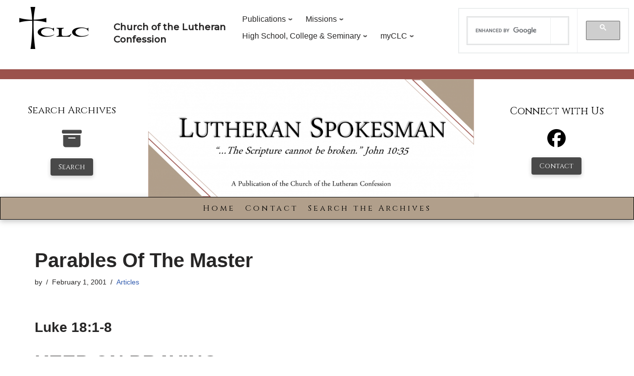

--- FILE ---
content_type: text/css
request_url: https://lutheranspokesman.org/wp-content/plugins/spokesman-widgets/current-month-links.css?ver=1741476685
body_size: 296
content:
/*
To change this license header, choose License Headers in Project Properties.
To change this template file, choose Tools | Templates
and open the template in the editor.
*/
/* 
    Created on : Apr 1, 2022, 1:30:38 PM
    Author     : frank
*/

.current-month-links{
    float:left;
    margin: 10px 0px 10px 0px;
    max-width: 100%;
    width: 100%;
}
.current-month-links ul{
    list-style:none;
    margin:0;
    padding:0;
}
.current-month-links ul li{
    display:block;
    float:left;
    margin:0 1% 0 1%;
}

--- FILE ---
content_type: text/css
request_url: https://lutheranspokesman.org/wp-content/plugins/spokesman-widgets/author_archive_widget.css?ver=1741476685
body_size: 428
content:
/*
To change this license header, choose License Headers in Project Properties.
To change this template file, choose Tools | Templates
and open the template in the editor.
*/
/* 
    Created on : Apr 1, 2022, 2:38:46 PM
    Author     : frank
*/

#authors-choice-form {
    float:left;
    margin-left: 10px;
    margin-top: 5px;
    background-color: white;
    padding: 5px;
}
#authors-choice-form .center-button {   
    display: inline;
    min-height:25px;
    background-color:#494949;
    color:white;
}

.center-button:hover {
  background-color: #9B524C; 
}


.spk-bold, .spk-author {
    font-weight:bold;
}
.spk-italic {
    font-style: italic;
}
.soul-table-td {
    border-style:solid;
    border-width:1px;
    padding:3px;
}
.spk-underline{
    text-decoration: underline;
}



--- FILE ---
content_type: text/css
request_url: https://lutheranspokesman.org/wp-content/plugins/spokesman-widgets/html_decade_widget.css?ver=1741476685
body_size: 236
content:
/*
To change this license header, choose License Headers in Project Properties.
To change this template file, choose Tools | Templates
and open the template in the editor.
*/
/* 
    Created on : Apr 9, 2022, 4:07:40 PM
    Author     : frank
*/
.pdf-year,.pdf-year-head{
	float:left;
	margin-right:10px;
        width:100px;
}


--- FILE ---
content_type: text/css
request_url: https://lutheranspokesman.org/wp-content/uploads/nimble_css/skp__global.css?ver=1767800512
body_size: 4526
content:
[data-sek-module-type=czr_icon_module]{text-align:center;color:#5a5a5a;font-size:15px}[data-sek-module-type=czr_icon_module] a.sek-icon,[data-sek-module-type=czr_icon_module] a.sek-icon.active,[data-sek-module-type=czr_icon_module] a.sek-icon:active,[data-sek-module-type=czr_icon_module] a.sek-icon:focus,[data-sek-module-type=czr_icon_module] a.sek-icon:hover{color:inherit}[data-sek-module-type=czr_icon_module] .box-shadow .sek-icon-wrapper{-webkit-box-shadow:rgba(0,0,0,.25) 0 3px 11px 0;-moz-box-shadow:rgba(0,0,0,.25) 0 3px 11px 0;box-shadow:rgba(0,0,0,.25) 0 3px 11px 0}[data-sek-module-type=czr_icon_module] .sek-icon i{-webkit-transition:all .15s ease-in-out;-o-transition:all .15s ease-in-out;transition:all .15s ease-in-out}[data-sek-module-type=czr_icon_module] .sek-icon .fab,[data-sek-module-type=czr_icon_module] .sek-icon .far,[data-sek-module-type=czr_icon_module] .sek-icon .fas{width:1em;height:1em;text-align:center}[data-sek-module-type=czr_icon_module] a.sek-icon{box-shadow:none;-webkit-box-shadow:none}[data-sek-module-type=czr_icon_module] a.sek-icon:active,[data-sek-module-type=czr_icon_module] a.sek-icon:focus,[data-sek-module-type=czr_icon_module] a.sek-icon:hover{box-shadow:none;-webkit-box-shadow:none}[data-sek-module-type=czr_icon_module] .sek-icon-wrapper{display:inline-block;line-height:1em}.sek-nav-wrap{position:relative;display:-ms-flexbox;display:flex;-ms-flex-wrap:wrap;flex-wrap:wrap;-ms-flex-align:center;align-items:center;-ms-flex-pack:end;justify-content:flex-end;padding:.5rem 0}.sek-mobile-menu-expanded-below .sek-nav-wrap{padding:0}.sek-nav-collapse{-ms-flex-preferred-size:100%;flex-basis:100%;-ms-flex-positive:1;flex-grow:1;-ms-flex-align:center;align-items:center}.sek-nav{display:-ms-flexbox;display:flex;-ms-flex-wrap:wrap;flex-wrap:wrap;-ms-flex-direction:column;flex-direction:column}.sek-module .sek-module-inner .sek-nav{margin-right:-10px!important;margin-left:-10px!important}.sek-module .sek-module-inner .sek-nav,.sek-module .sek-module-inner .sek-nav ul{list-style:none!important;padding:0!important;margin:0!important}.sek-module .sek-module-inner .sek-nav li{list-style:none;padding:0}.sek-module .sek-module-inner .sek-nav li>ul li{padding:0}.sek-nav li{font-size:16px}.sek-nav li a{line-height:1.5em;padding:.6em .8em;display:-ms-flexbox;display:flex;-ms-flex-align:center;align-items:center;-ms-flex-pack:justify;justify-content:space-between;color:inherit;overflow:hidden}.sek-nav-wrap .sek-nav li a{text-decoration:none}.sek-nav li a:hover .sek-nav__title{text-decoration:underline}.sek-nav li:not(:last-of-type){border-bottom:1px solid;border-color:rgba(49,49,49,.09)}.sek-nav .menu-item-has-children,.sek-nav .page_item_has_children{position:relative}.sek-nav .menu-item-has-children>a::after,.sek-nav .page_item_has_children>a::after{content:"\203A";font-family:"Arial Unicode MS",Arial;moz-osx-font-smoothing:grayscale;-webkit-font-smoothing:antialiased;display:none;font-style:normal;font-variant:normal;text-rendering:auto;font-weight:900;transition:all .3s ease;-webkit-transform-style:preserve-3d;transform-style:preserve-3d;-webkit-backface-visibility:hidden;backface-visibility:hidden;-webkit-perspective:1000px;perspective:1000px;padding:0 .45em;font-size:1em;position:relative;-webkit-transform:translateZ(0) rotate(90deg);transform:translateZ(0) rotate(90deg);-ms-transform:rotate(90deg)}.sek-nav .menu-item-has-children.show>a::after,.sek-nav .page_item_has_children.show>a::after{-webkit-transform:translateZ(0) rotate(-90deg)!important;transform:translateZ(0) rotate(-90deg)!important;-ms-transform:rotate(-90deg)!important}.sek-nav .children,.sek-nav .sub-menu{position:static;float:none;list-style:none;border-radius:0;border:0;margin:0;padding:0;font-size:inherit}@media (min-width:768px){.sek-nav .children,.sek-nav .sub-menu{position:absolute;display:none;top:100%;left:0;z-index:1000;min-width:10rem;max-width:50vw}}@media (min-width:768px){.sek-nav{-ms-flex-direction:row;flex-direction:row}.sek-nav .menu-item-has-children>a::after,.sek-nav .page_item_has_children>a::after{display:inline-block}.sek-nav>li:not(:last-of-type){border-bottom:none}.sek-nav>li>a{padding:5px}.sek-module .sek-module-inner .sek-nav li{margin:0 5px}.sek-module .sek-module-inner .sek-nav li>ul li{padding:0 0 0 .9rem}.sek-nav-collapse{display:-ms-flexbox!important;display:flex!important;-ms-flex-preferred-size:auto;flex-basis:auto;justify-content:flex-end;-webkit-box-pack:end;-ms-flex-pack:end}.sek-mobile-menu-expanded-below{display:none!important}.sek-nav-toggler{display:none}.sek-dropdown-menu{background:#fff;box-shadow:1px 2px 2px 2px rgba(0,0,0,.15)}.sek-nav .sek-dropdown-menu li{padding:0 10px!important;margin:0!important}.sek-nav .sek-dropdown-menu li a{padding:10px 12px}.sek-dropdown-menu ul{left:100%}.sek-dropdown-menu .sek-menu-link__row-reverse{-ms-flex-direction:row-reverse!important;flex-direction:row-reverse!important}.sek-dropdown-menu .sek-nav__title{word-break:normal;white-space:nowrap}.sek-dropdown-submenu .sek-dropdown-menu{top:15px}.sek-submenu-fade .sek-dropdown-menu a{transition:all .25s ease;-webkit-transform:translate(0,0);transform:translate(0,0)}.sek-submenu-fade .sek-dropdown-menu a:hover{-webkit-transform:translate(3px,0);transform:translate(3px,0)}.sek-submenu-fade .menu-item-has-children,.sek-submenu-fade .page_item_has_children{-webkit-perspective:1000px;perspective:1000px}.sek-submenu-fade .menu-item-has-children>ul,.sek-submenu-fade .page_item_has_children>ul{position:fixed;opacity:0;visibility:hidden;display:block;transition:all .25s ease-in-out;-webkit-transform:translate(0,-10px);transform:translate(0,-10px)}.sek-submenu-fade .menu-item-has-children:not(.show),.sek-submenu-fade .page_item_has_children:not(.show){overflow:hidden}.sek-submenu-fade .menu-item-has-children:not(.show) ul,.sek-submenu-fade .page_item_has_children:not(.show) ul{pointer-events:none;cursor:not-allowed}.sek-submenu-fade li.show{-webkit-perspective:none;perspective:none}.sek-submenu-fade li.show>ul{position:absolute;visibility:visible;opacity:1;-webkit-transform:translate(0,0);transform:translate(0,0)}.nb-collapsible-mobile-menu .nb-dd-mm-toggle-wrapper{display:none}}.sek-dropdown-submenu>a::after{-webkit-transform:translateZ(0) rotate(0)!important;transform:translateZ(0) rotate(0)!important;-ms-transform:rotate(0)!important}.sek-dropdown-submenu>a[class*=-reverse]::after{top:.1em;-webkit-transform:translateZ(0) rotate(-180deg)!important;transform:translateZ(0) rotate(-180deg)!important;-ms-transform:rotate(-180deg)!important}.sek-dropdown-menu{position:static;float:none;list-style:none;border-radius:0;border:0;margin:0;padding:0;font-size:inherit}@media (min-width:768px){.sek-dropdown-menu{position:absolute;display:none;top:100%;left:0;z-index:1000;min-width:10rem;max-width:50vw}}.show>.sek-dropdown-menu{display:block}.sek-dropdown-menu .sek-nav .sek-nav__title{word-break:break-word;white-space:normal}.sek-dropdown-menu.open-right{left:0;right:auto}.sek-dropdown-menu ul.open-right,.sek-dropdown-menu.open-right ul:not(.open-left){left:100%;right:auto;top:0}.sek-dropdown-menu.open-left{left:auto;right:0}.sek-dropdown-menu ul.open-left,.sek-dropdown-menu.open-left ul:not(.open-right){right:100%;left:auto}nav.nb-collapsible-mobile-menu [data-sek-mm-state=expanded]{overflow:auto;max-height:80vh;padding-bottom:10px}nav.nb-collapsible-mobile-menu li .sub-menu li a{font-size:.88em}nav.nb-collapsible-mobile-menu li .sub-menu li>a{padding:.6em 32px}nav.nb-collapsible-mobile-menu li .sub-menu li li>a{padding:.6em 60px}nav.nb-collapsible-mobile-menu li .sub-menu li li li>a{padding:.6em 80px}nav.nb-collapsible-mobile-menu li .sub-menu li li li li>a{padding:.6em 100px}nav.nb-collapsible-mobile-menu [data-sek-mm-state]{display:none}nav.nb-collapsible-mobile-menu [data-sek-mm-state=expanded]{display:block}nav.nb-collapsible-mobile-menu [data-sek-mm-state=expanded],nav.nb-collapsible-mobile-menu [data-sek-mm-state=expanded] li,nav.nb-collapsible-mobile-menu [data-sek-mm-state=expanded] ul{background:#fff}nav.nb-collapsible-mobile-menu [data-sek-mm-state=expanded] .sub-menu,nav.nb-collapsible-mobile-menu [data-sek-mm-state=expanded] li{position:relative}[data-sek-is-mobile-vertical-menu=yes] .sek-nav li a{min-height:45px;box-sizing:border-box;justify-content:flex-start;-webkit-box-pack:start;-ms-flex-pack:start}[data-sek-is-mobile-vertical-menu=yes] .sub-menu{display:none}nav.nb-collapsible-mobile-menu [data-sek-mm-state=expanded] .sub-menu{display:none}nav.nb-collapsible-mobile-menu [data-sek-mm-state=expanded] .sub-menu.expanded{display:block}nav.nb-collapsible-mobile-menu [data-sek-mm-state=expanded] .menu-item-has-children>a,nav.nb-collapsible-mobile-menu [data-sek-mm-state=expanded] .page_item_has_children>a{padding-right:60px}.nb-dd-mm-toggle-wrapper{position:absolute;top:1px;right:0;text-align:center;line-height:1;bottom:1px;height:45px;width:60px}.nb-collapsible-mobile-menu [data-sek-mm-state=expanded] .nb-dd-mm-toggle-wrapper{display:block}.nb-dd-mm-toggle{background:0 0!important;-webkit-appearance:none;outline:0;border:none;padding:0;cursor:pointer;display:block;height:45px;width:60px;box-sizing:border-box;overflow:hidden}.nb-dd-mm-toggle i{display:block;transition:all .3s ease;-webkit-transform-style:preserve-3d;transform-style:preserve-3d;-webkit-backface-visibility:hidden;backface-visibility:hidden;width:100%;color:#000}li.expanded>.nb-dd-mm-toggle-wrapper .nb-arrow-for-mobile-menu{-webkit-transform:rotate(-180deg);transform:rotate(-180deg)}.nb-arrow-for-mobile-menu::after{content:"\25BE";font-family:"Arial Unicode MS",Arial;moz-osx-font-smoothing:grayscale;-webkit-font-smoothing:antialiased;font-style:normal;font-variant:normal;text-rendering:auto;font-weight:900;transition:all .3s ease;-webkit-transform-style:preserve-3d;transform-style:preserve-3d;-webkit-backface-visibility:hidden;backface-visibility:hidden;-webkit-perspective:1000px;perspective:1000px;padding:0 .45em;font-size:18px;line-height:45px;position:relative}.nb-loc .sek-module-inner nav .sek-nav-toggler{-webkit-appearance:none!important;cursor:pointer;height:40px;width:40px;padding:0;vertical-align:middle}.nb-loc .sek-module-inner nav .sek-nav-toggler,.nb-loc .sek-module-inner nav .sek-nav-toggler:focus,.nb-loc .sek-module-inner nav .sek-nav-toggler:hover{background:0 0;background-color:rgba(0,0,0,0);color:#000;outline:0;border:none}.sek-ham__span-wrapper{height:12px;position:relative;display:block}.sek-ham__span-wrapper .line{display:block;height:1.5px;position:absolute;left:10px;border-radius:5px;background-clip:padding-box;transition:all ease .35s;-webkit-backface-visibility:hidden;backface-visibility:hidden;border-top:1.5px solid}.sek-ham__span-wrapper .line-1{top:0}.sek-ham__span-wrapper .line-2{top:50%}.sek-ham__span-wrapper .line-3{top:100%}.sek-nav-toggler .line-1{-webkit-transform:translate(-3px,6px) rotate(45deg);transform:translate(-3px,6px) rotate(45deg);width:28px}.sek-nav-toggler .line-2{opacity:0}.sek-nav-toggler .line-3{-webkit-transform:translate(-3px,-6px) rotate(-45deg);transform:translate(-3px,-6px) rotate(-45deg);width:28px}.sek-nav-toggler.sek-collapsed .line{width:20px;-webkit-transform:translate(0,0) rotate(0);transform:translate(0,0) rotate(0);opacity:1}.sek-nav-toggler.sek-collapsed.hovering .line{-webkit-transform:translateX(-3px);transform:translateX(-3px);width:26px}.nb-module-menu-search{position:relative}[data-sek-is-mobile-vertical-menu=yes] .nb-module-menu-search{display:none}.nb-svg-search-icon{cursor:pointer;padding:0}.nb-module-menu-search .nb-search-expand{display:none;background:#fff;position:absolute;z-index:100;top:49px;right:0;left:0;width:340px;box-shadow:0 1px 0 rgba(255,255,255,.1)}.nb-search-expand .nb-search-expand-inner{border:1px solid #eee;box-shadow:0 0 5px rgba(0,0,0,.2),0 1px 0 rgba(255,255,255,.15);transition:-webkit-transform .35s ease-in-out,height .25s ease-in-out,background-color .45s ease-in-out;transition:height .25s ease-in-out,background-color .45s ease-in-out,-webkit-transform .35s ease-in-out;transition:transform .35s ease-in-out,height .25s ease-in-out,background-color .45s ease-in-out;transition:transform .35s ease-in-out,height .25s ease-in-out,background-color .45s ease-in-out,-webkit-transform .35s ease-in-out;padding:15px}.nb-search-expand .nb-search-expand-inner [role=search].search-form label::after{content:none}[data-sek-module-type=czr_menu_module] .nb-search-expand .nb-search-expand-inner [role=search].search-form{display:-ms-flexbox;display:flex;float:none}[data-sek-module-type=czr_menu_module] .nb-search-expand .nb-search-expand-inner label input[type=search]{max-width:100%}[data-sek-is-mobile-vertical-menu=yes] .nb-mobile-search form input[type=submit],[data-sek-module-type=czr_menu_module] .nb-search-expand .nb-search-expand-inner input[type=submit]{margin:0;background:grey!important;color:#fff;font-size:16px;padding:10px 10px;font-weight:400;display:inline-block;border:none;cursor:pointer;border-radius:3px}[data-sek-is-mobile-vertical-menu=yes] .nb-mobile-search form input[type=submit],[data-sek-is-mobile-vertical-menu=yes] .nb-mobile-search input[type=search],[data-sek-module-type=czr_menu_module] .nb-search-expand .nb-search-expand-inner input[type=search],[data-sek-module-type=czr_menu_module] .nb-search-expand .nb-search-expand-inner input[type=submit]{text-transform:none!important}.nb-mobile-search{display:none}[data-sek-is-mobile-vertical-menu=yes] .nb-mobile-search{display:block;padding:6px 14px 15px}[data-sek-is-mobile-vertical-menu=yes] .nb-mobile-search input{font-size:16px}.nb-mobile-search input[type=search],.nb-search-expand-inner input[type=search]{color:#000!important}.nb-mobile-search input[type=submit],.nb-search-expand-inner input[type=submit]{color:#fff!important}[data-sek-module-type=czr_image_module]{text-align:center}[data-sek-module-type=czr_image_module] img{border:0 solid #f2f2f2}[data-sek-module-type=czr_image_module] .box-shadow img{-webkit-box-shadow:rgba(0,0,0,.25) 0 3px 11px 0;-moz-box-shadow:rgba(0,0,0,.25) 0 3px 11px 0;box-shadow:rgba(0,0,0,.25) 0 3px 11px 0}[data-sek-module-type=czr_image_module] figure img{-webkit-transition:all .2s ease-out;-o-transition:all .2s ease-out;transition:all .2s ease-out}[data-sek-module-type=czr_image_module] figure.has-custom-height{overflow:hidden;display:-ms-flexbox;display:flex;-ms-flex-pack:center;justify-content:center;-ms-flex-align:center;align-items:center}[data-sek-module-type=czr_image_module] figure.has-custom-height img{object-fit:cover}.sek-hover-effect-opacity img:hover{opacity:.7}.sek-hover-effect-zoom-out img:hover{transform:scale(1.05)}.sek-hover-effect-zoom-in img:hover{transform:scale(.95)}.sek-hover-effect-move-up img:hover{transform:translateY(-6px)}.sek-hover-effect-move-down img:hover{transform:translateY(6px)}.sek-hover-effect-blur img:hover{filter:blur(2px)}.sek-hover-effect-grayscale img:hover{filter:grayscale(0)}.sek-hover-effect-grayscale img:hover{filter:grayscale(100%);filter:gray}.sek-hover-effect-reverse-grayscale img{filter:grayscale(100%);filter:gray}.sek-hover-effect-reverse-grayscale img:hover{filter:grayscale(0)}[data-sek-module-type=czr_social_icons_module] .sek-module-inner .sek-social-icons-wrapper{margin:10px 0}.nb-loc .sek-module-inner .sek-social-icons-wrapper{text-align:center}.nb-loc .sek-module-inner .sek-social-icons-wrapper>:not(:last-child){padding-right:8px}.nb-loc .sek-module-inner .sek-social-icons-wrapper>li{display:inline-block}.nb-loc .sek-module-inner .sek-social-icons-wrapper>li a{color:#707070}.nb-loc .sek-module-inner .sek-social-icons-wrapper>li .sek-social-icon{font-size:28px;line-height:1.5em}.nb-loc .sek-module-inner .sek-social-icons-wrapper>li .sek-social-icon{-webkit-transition:all .2s ease-in-out;-o-transition:all .2s ease-in-out;transition:all .2s ease-in-out}[data-sek-module-type=czr_button_module] .sek-module-inner{text-align:center}.nb-loc .sek-module .sek-module-inner .sek-btn{background:#020202;color:#fff;padding:.5em 1em;margin:.5em}.nb-loc .sek-module .sek-module-inner .sek-btn i{margin:0 8px}.nb-loc .sek-module .sek-module-inner .sek-btn:active,.nb-loc .sek-module .sek-module-inner .sek-btn:focus,.nb-loc .sek-module .sek-module-inner .sek-btn:hover{color:#fff;background-color:#282828;text-decoration:none}[data-sek-module-type=czr_button_module] .sek-module-inner .sek-btn:focus,[data-sek-module-type=czr_button_module] .sek-module-inner .sek-btn:hover{text-decoration:none}.sek-btn-inner{display:flex;align-items:center}.sek-btn-inner .sek-btn-text{width:100%;text-align:center}.sek-btn.box-shadow{-webkit-box-shadow:0 3px 8px rgba(0,0,0,.2)!important;box-shadow:0 3px 8px rgba(0,0,0,.2)!important}.sek-btn.box-shadow.push-effect:active{transform:translateY(2px)}.sek-module-inner .sek-heading{text-align:center;margin:.6em 0;display:block}.sek-module-inner .sek-heading>a{color:inherit;font-size:inherit}[data-sek-id="__nimble__5778301e277c"]{padding-bottom:10px;padding-top:10px;}.nb-loc .sek-row [data-sek-id="__nimble__ff57185f510b"] .sek-module-inner,.nb-loc .sek-row [data-sek-id="__nimble__ff57185f510b"] .sek-module-inner p,.nb-loc .sek-row [data-sek-id="__nimble__ff57185f510b"] .sek-module-inner a,.nb-loc .sek-row [data-sek-id="__nimble__ff57185f510b"] .sek-module-inner li{font-family:'Montserrat';}[data-sek-id="__nimble__7244f6ad1009"]{padding-left:0px;padding-right:0px;}[data-sek-id="__nimble__ab7050feb05d"]{background-color:#9b524c;}[data-sek-id="__nimble__852fdea4bafa"]{background-color:#9b524c;}[data-sek-id="__nimble__3041d43d1fa0"]{background-color:#ffffff;}.nb-loc .sek-row [data-sek-id="__nimble__dbb9512c1c40"] .sek-module-inner > .sek-heading{font-family:'Cinzel';font-size:20px;color:#000000;}[data-sek-id="__nimble__7eacce2b473a"]{padding-top:10px;padding-bottom:10px;}[data-sek-id="__nimble__7eacce2b473a"] .sek-icon i:hover{color:#9b524c;}.nb-loc .sek-row [data-sek-id="__nimble__7eacce2b473a"] .sek-icon-wrapper{font-size:40px;color:#494949;}[data-sek-id="__nimble__23ff4cf6b745"]{align-items:flex-end;-webkit-box-align:end;-ms-flex-align:end}.nb-loc .sek-row [data-sek-id="__nimble__a99ccdfb606c"] .sek-module-inner .sek-btn:hover, .nb-loc .sek-row [data-sek-id="__nimble__a99ccdfb606c"] .sek-module-inner .sek-btn:focus{background-color:#9b524c;}.nb-loc .sek-row [data-sek-id="__nimble__a99ccdfb606c"] .sek-module-inner .sek-btn{background-color:#494949;border-radius:4px;font-family:'Cinzel';color:#ffffff;}.nb-loc .sek-row [data-sek-id="__nimble__a99ccdfb606c"] .sek-module-inner{text-align:center;}[data-sek-id="__nimble__c3d1011656cd"]{background-color:#ffffff;}.nb-loc .sek-row [data-sek-id="__nimble__bf6c4110a074"] .sek-module-inner > .sek-heading{font-family:'Cinzel';color:#000000;}[data-sek-id="__nimble__5c8809a6860e"] .sek-module-inner .sek-social-icons-wrapper > *:not(:last-child){padding-right:8px;}.nb-loc [data-sek-id="__nimble__5c8809a6860e"] [data-sek-item-id="8d322a529d42"] .sek-social-icon{color:#000000;}[data-sek-id="__nimble__5c8809a6860e"]  [data-sek-item-id="8d322a529d42"] .sek-social-icon:hover{color:#1e73be;}.nb-loc .sek-row [data-sek-id="__nimble__5c8809a6860e"] .sek-module-inner .sek-social-icons-wrapper > li .sek-social-icon{font-size:37px;line-height:0.8em;}.nb-loc .sek-row [data-sek-id="__nimble__5c8809a6860e"] .sek-module-inner .sek-social-icons-wrapper{}[data-sek-id="__nimble__13c1da7aab36"]{align-items:flex-end;-webkit-box-align:end;-ms-flex-align:end}[data-sek-id="__nimble__69cec5fb7e1a"]{align-items:flex-end;-webkit-box-align:end;-ms-flex-align:end}.nb-loc .sek-row [data-sek-id="__nimble__69cec5fb7e1a"] .sek-module-inner .sek-btn:hover, .nb-loc .sek-row [data-sek-id="__nimble__69cec5fb7e1a"] .sek-module-inner .sek-btn:focus{background-color:#9b524c;}.nb-loc .sek-row [data-sek-id="__nimble__69cec5fb7e1a"] .sek-module-inner .sek-btn{background-color:#494949;border-radius:4px;color:#ffffff;}.nb-loc .sek-row [data-sek-id="__nimble__69cec5fb7e1a"] .sek-module-inner{text-align:center;}.nb-loc [data-sek-id="__nimble__3041d43d1fa0"] [data-sek-level] ,.nb-loc [data-sek-id="__nimble__3041d43d1fa0"] [data-sek-level] p,.nb-loc [data-sek-id="__nimble__3041d43d1fa0"] [data-sek-level] a,.nb-loc [data-sek-id="__nimble__3041d43d1fa0"] [data-sek-level] .sek-btn,.nb-loc [data-sek-id="__nimble__3041d43d1fa0"] [data-sek-level] button,.nb-loc [data-sek-id="__nimble__3041d43d1fa0"] [data-sek-level] input,.nb-loc [data-sek-id="__nimble__3041d43d1fa0"] [data-sek-level] select,.nb-loc [data-sek-id="__nimble__3041d43d1fa0"] [data-sek-level] optgroup,.nb-loc [data-sek-id="__nimble__3041d43d1fa0"] [data-sek-level] textarea{font-family:'Cinzel';font-size:14px;color:#ffffff;}[data-sek-id="__nimble__e4354e691af4"]{background-color:#b19f8b;border:1px solid #000000}[data-sek-id="__nimble__24416259c5d9"]{padding-top:5px;padding-bottom:5px;}.nb-loc .sek-row [data-sek-id="__nimble__24416259c5d9"] .sek-nav-collapse,.nb-loc .sek-row [data-sek-id="__nimble__24416259c5d9"] [data-sek-is-mobile-vertical-menu="yes"] .sek-nav li a{justify-content:center;-webkit-box-pack:center;-ms-flex-pack:center;}.nb-loc .sek-row [data-sek-id="__nimble__24416259c5d9"] .sek-menu-module li > a,.nb-loc .sek-row [data-sek-id="__nimble__24416259c5d9"] .nb-search-expand-inner input,.nb-loc .sek-row [data-sek-id="__nimble__24416259c5d9"] [data-sek-is-mobile-vertical-menu="yes"] .nb-mobile-search input,.nb-loc .sek-row [data-sek-id="__nimble__24416259c5d9"] .nb-arrow-for-mobile-menu{font-family:'Cinzel';color:#000000;letter-spacing:4px;}[data-sek-id="__nimble__3c939b231bfa"]{background-color:#9b524c;}.nb-loc .sek-row [data-sek-id="__nimble__e87d20c4572b"] .sek-spacer{height:10px;}[data-sek-id="__nimble__024d71678387"]{background-color:#545454;}[data-sek-id="__nimble__ad69c5dd8be5"]{padding-top:5px;}.nb-loc .sek-row [data-sek-id="__nimble__ad69c5dd8be5"] .sek-module-inner,.nb-loc .sek-row [data-sek-id="__nimble__ad69c5dd8be5"] .sek-module-inner p,.nb-loc .sek-row [data-sek-id="__nimble__ad69c5dd8be5"] .sek-module-inner a,.nb-loc .sek-row [data-sek-id="__nimble__ad69c5dd8be5"] .sek-module-inner li{color:#ffffff;}.nb-loc .sek-row [data-sek-id="__nimble__34367cf368b4"] .sek-nav-wrap{justify-content:flex-end;-webkit-box-pack:end;-ms-flex-pack:end;}.nb-loc .sek-row [data-sek-id="__nimble__34367cf368b4"] .sek-menu-module li > a,.nb-loc .sek-row [data-sek-id="__nimble__34367cf368b4"] .nb-search-expand-inner input,.nb-loc .sek-row [data-sek-id="__nimble__34367cf368b4"] [data-sek-is-mobile-vertical-menu="yes"] .nb-mobile-search input,.nb-loc .sek-row [data-sek-id="__nimble__34367cf368b4"] .nb-arrow-for-mobile-menu{font-size:14px;color:#ffffff;}[data-sek-id="__nimble__6d96fec20bb3"] .sek-module-inner .sek-social-icons-wrapper > *:not(:last-child){padding-right:8px;}.nb-loc [data-sek-id="__nimble__6d96fec20bb3"] [data-sek-item-id="3000d5d59379"] .sek-social-icon{color:#ffffff;}[data-sek-id="__nimble__6d96fec20bb3"]  [data-sek-item-id="3000d5d59379"] .sek-social-icon:hover{color:#969696;}.nb-loc .sek-row [data-sek-id="__nimble__6d96fec20bb3"] .sek-module-inner .sek-social-icons-wrapper > li .sek-social-icon{font-size:16px;}@media(min-width:768px){[data-sek-id="__nimble__37877d8630a6"] .sek-sektion-inner > .sek-column[data-sek-id="__nimble__20c2902e4ff0"]{-ms-flex: 0 0 17.075%;flex: 0 0 17.075%;max-width: 17.075%;-ms-flex: 0 0 17.075%;flex: 0 0 17.075%;max-width: 17.075%}[data-sek-id="__nimble__37877d8630a6"] .sek-sektion-inner > .sek-column[data-sek-id="__nimble__11dcf40578f0"]{-ms-flex: 0 0 19.585%;flex: 0 0 19.585%;max-width: 19.585%;-ms-flex: 0 0 19.585%;flex: 0 0 19.585%;max-width: 19.585%}[data-sek-id="__nimble__37877d8630a6"] .sek-sektion-inner > .sek-column[data-sek-id="__nimble__c29efeeed92a"]{-ms-flex: 0 0 34.788%;flex: 0 0 34.788%;max-width: 34.788%;-ms-flex: 0 0 34.788%;flex: 0 0 34.788%;max-width: 34.788%}[data-sek-id="__nimble__37877d8630a6"] .sek-sektion-inner > .sek-column[data-sek-id="__nimble__4b7fd46fea52"]{-ms-flex: 0 0 28.552%;flex: 0 0 28.552%;max-width: 28.552%;-ms-flex: 0 0 28.552%;flex: 0 0 28.552%;max-width: 28.552%}[data-sek-id="__nimble__3041d43d1fa0"] .sek-sektion-inner > .sek-column[data-sek-id="__nimble__bdfae38e5550"]{-ms-flex: 0 0 22.595%;flex: 0 0 22.595%;max-width: 22.595%;-ms-flex: 0 0 22.595%;flex: 0 0 22.595%;max-width: 22.595%}[data-sek-id="__nimble__3041d43d1fa0"] .sek-sektion-inner > .sek-column[data-sek-id="__nimble__3758cd5063dd"]{-ms-flex: 0 0 52.966%;flex: 0 0 52.966%;max-width: 52.966%;-ms-flex: 0 0 52.966%;flex: 0 0 52.966%;max-width: 52.966%}[data-sek-id="__nimble__3041d43d1fa0"] .sek-sektion-inner > .sek-column[data-sek-id="__nimble__c3d1011656cd"]{-ms-flex: 0 0 24.439%;flex: 0 0 24.439%;max-width: 24.439%;-ms-flex: 0 0 24.439%;flex: 0 0 24.439%;max-width: 24.439%}[data-sek-id="__nimble__024d71678387"] .sek-sektion-inner > .sek-column[data-sek-id="__nimble__38d3caf95428"]{-ms-flex: 0 0 53.49%;flex: 0 0 53.49%;max-width: 53.49%;-ms-flex: 0 0 53.49%;flex: 0 0 53.49%;max-width: 53.49%}[data-sek-id="__nimble__024d71678387"] .sek-sektion-inner > .sek-column[data-sek-id="__nimble__290979fb631b"]{-ms-flex: 0 0 37.772%;flex: 0 0 37.772%;max-width: 37.772%;-ms-flex: 0 0 37.772%;flex: 0 0 37.772%;max-width: 37.772%}[data-sek-id="__nimble__024d71678387"] .sek-sektion-inner > .sek-column[data-sek-id="__nimble__ddf4d885b40b"]{-ms-flex: 0 0 8.738%;flex: 0 0 8.738%;max-width: 8.738%;-ms-flex: 0 0 8.738%;flex: 0 0 8.738%;max-width: 8.738%}}@media(min-width: 768px){[data-sek-level="location"] [data-sek-id="__nimble__2f38e4f8f5ac"] .sek-sektion-inner > .sek-col-100[data-sek-id="__nimble__7244f6ad1009"]{-ms-flex: 0 0 100.000%;flex: 0 0 100.000%;max-width: 100.000%}}@media(max-width: 768px){.sek-sektion-inner > [data-sek-id="__nimble__7244f6ad1009"]{-ms-flex: 0 0 100%;flex: 0 0 100%;max-width:100%}}@media(max-width:767px){.nb-loc .sek-row [data-sek-id="__nimble__24416259c5d9"] .sek-nav-collapse,.nb-loc .sek-row [data-sek-id="__nimble__24416259c5d9"] [data-sek-is-mobile-vertical-menu="yes"] .sek-nav li a{justify-content:flex-start;-webkit-box-pack:start;-ms-flex-pack:start;}}@media(max-width: 576px){.sek-sektion-inner > [data-sek-id="__nimble__7244f6ad1009"]{-ms-flex: 0 0 100%;flex: 0 0 100%;max-width:100%}}@media(max-width:575px){.customizer-preview [data-sek-level="location"] [data-sek-id="__nimble__46dc433d124c"]{display: -ms-flexbox;display: -webkit-box;display: flex;-webkit-filter: grayscale(50%);filter: grayscale(50%);-webkit-filter: gray;filter: gray;opacity: 0.7;}[data-sek-level="location"] [data-sek-id="__nimble__46dc433d124c"]{display:none}.customizer-preview [data-sek-level="location"] [data-sek-id="__nimble__bf6c4110a074"]{display: -ms-flexbox;display: -webkit-box;display: flex;-webkit-filter: grayscale(50%);filter: grayscale(50%);-webkit-filter: gray;filter: gray;opacity: 0.7;}[data-sek-level="location"] [data-sek-id="__nimble__bf6c4110a074"]{display:none}.customizer-preview [data-sek-level="location"] [data-sek-id="__nimble__5c8809a6860e"]{display: -ms-flexbox;display: -webkit-box;display: flex;-webkit-filter: grayscale(50%);filter: grayscale(50%);-webkit-filter: gray;filter: gray;opacity: 0.7;}[data-sek-level="location"] [data-sek-id="__nimble__5c8809a6860e"]{display:none}}